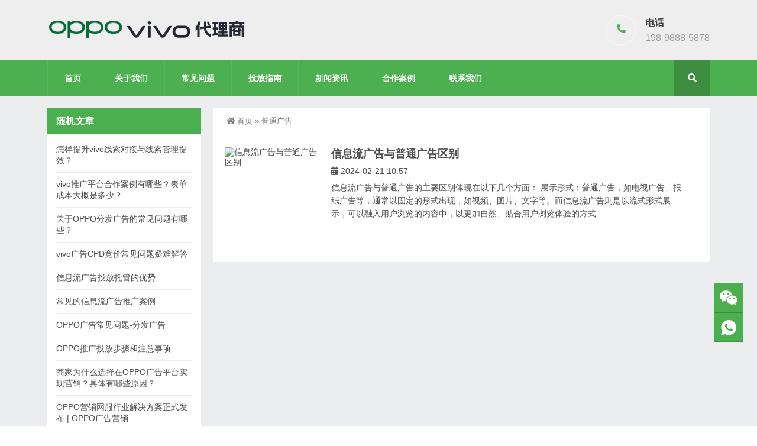

--- FILE ---
content_type: text/html; charset=UTF-8
request_url: https://ov.liuad.com/tag/%E6%99%AE%E9%80%9A%E5%B9%BF%E5%91%8A
body_size: 7911
content:
<!DOCTYPE html>
<html lang="zh-Hans">
<head>
<meta http-equiv="Content-Type" content="text/html; charset=UTF-8" />
<meta content="width=device-width, initial-scale=1.0, user-scalable=no" name="viewport" />
<meta name="applicable-device" content="pc,mobile" />
<meta http-equiv="Cache-Control" content="no-transform" />
<link rel="shortcut icon" href="https://ov.liuad.com/wp-content/themes/Zing-Pro/static/images/favicon.png"/>
<title>普通广告 - OPPO及vivo广告平台代理商</title>
<meta name='robots' content='max-image-preview:large' />
	<style>img:is([sizes="auto" i], [sizes^="auto," i]) { contain-intrinsic-size: 3000px 1500px }</style>
	<link rel="alternate" type="application/rss+xml" title="OPPO及vivo广告平台代理商 &raquo; 普通广告 标签 Feed" href="https://ov.liuad.com/tag/%e6%99%ae%e9%80%9a%e5%b9%bf%e5%91%8a/feed" />
<style id='classic-theme-styles-inline-css' type='text/css'>
/*! This file is auto-generated */
.wp-block-button__link{color:#fff;background-color:#32373c;border-radius:9999px;box-shadow:none;text-decoration:none;padding:calc(.667em + 2px) calc(1.333em + 2px);font-size:1.125em}.wp-block-file__button{background:#32373c;color:#fff;text-decoration:none}
</style>
<style id='global-styles-inline-css' type='text/css'>
:root{--wp--preset--aspect-ratio--square: 1;--wp--preset--aspect-ratio--4-3: 4/3;--wp--preset--aspect-ratio--3-4: 3/4;--wp--preset--aspect-ratio--3-2: 3/2;--wp--preset--aspect-ratio--2-3: 2/3;--wp--preset--aspect-ratio--16-9: 16/9;--wp--preset--aspect-ratio--9-16: 9/16;--wp--preset--color--black: #000000;--wp--preset--color--cyan-bluish-gray: #abb8c3;--wp--preset--color--white: #ffffff;--wp--preset--color--pale-pink: #f78da7;--wp--preset--color--vivid-red: #cf2e2e;--wp--preset--color--luminous-vivid-orange: #ff6900;--wp--preset--color--luminous-vivid-amber: #fcb900;--wp--preset--color--light-green-cyan: #7bdcb5;--wp--preset--color--vivid-green-cyan: #00d084;--wp--preset--color--pale-cyan-blue: #8ed1fc;--wp--preset--color--vivid-cyan-blue: #0693e3;--wp--preset--color--vivid-purple: #9b51e0;--wp--preset--gradient--vivid-cyan-blue-to-vivid-purple: linear-gradient(135deg,rgba(6,147,227,1) 0%,rgb(155,81,224) 100%);--wp--preset--gradient--light-green-cyan-to-vivid-green-cyan: linear-gradient(135deg,rgb(122,220,180) 0%,rgb(0,208,130) 100%);--wp--preset--gradient--luminous-vivid-amber-to-luminous-vivid-orange: linear-gradient(135deg,rgba(252,185,0,1) 0%,rgba(255,105,0,1) 100%);--wp--preset--gradient--luminous-vivid-orange-to-vivid-red: linear-gradient(135deg,rgba(255,105,0,1) 0%,rgb(207,46,46) 100%);--wp--preset--gradient--very-light-gray-to-cyan-bluish-gray: linear-gradient(135deg,rgb(238,238,238) 0%,rgb(169,184,195) 100%);--wp--preset--gradient--cool-to-warm-spectrum: linear-gradient(135deg,rgb(74,234,220) 0%,rgb(151,120,209) 20%,rgb(207,42,186) 40%,rgb(238,44,130) 60%,rgb(251,105,98) 80%,rgb(254,248,76) 100%);--wp--preset--gradient--blush-light-purple: linear-gradient(135deg,rgb(255,206,236) 0%,rgb(152,150,240) 100%);--wp--preset--gradient--blush-bordeaux: linear-gradient(135deg,rgb(254,205,165) 0%,rgb(254,45,45) 50%,rgb(107,0,62) 100%);--wp--preset--gradient--luminous-dusk: linear-gradient(135deg,rgb(255,203,112) 0%,rgb(199,81,192) 50%,rgb(65,88,208) 100%);--wp--preset--gradient--pale-ocean: linear-gradient(135deg,rgb(255,245,203) 0%,rgb(182,227,212) 50%,rgb(51,167,181) 100%);--wp--preset--gradient--electric-grass: linear-gradient(135deg,rgb(202,248,128) 0%,rgb(113,206,126) 100%);--wp--preset--gradient--midnight: linear-gradient(135deg,rgb(2,3,129) 0%,rgb(40,116,252) 100%);--wp--preset--font-size--small: 13px;--wp--preset--font-size--medium: 20px;--wp--preset--font-size--large: 36px;--wp--preset--font-size--x-large: 42px;--wp--preset--spacing--20: 0.44rem;--wp--preset--spacing--30: 0.67rem;--wp--preset--spacing--40: 1rem;--wp--preset--spacing--50: 1.5rem;--wp--preset--spacing--60: 2.25rem;--wp--preset--spacing--70: 3.38rem;--wp--preset--spacing--80: 5.06rem;--wp--preset--shadow--natural: 6px 6px 9px rgba(0, 0, 0, 0.2);--wp--preset--shadow--deep: 12px 12px 50px rgba(0, 0, 0, 0.4);--wp--preset--shadow--sharp: 6px 6px 0px rgba(0, 0, 0, 0.2);--wp--preset--shadow--outlined: 6px 6px 0px -3px rgba(255, 255, 255, 1), 6px 6px rgba(0, 0, 0, 1);--wp--preset--shadow--crisp: 6px 6px 0px rgba(0, 0, 0, 1);}:where(.is-layout-flex){gap: 0.5em;}:where(.is-layout-grid){gap: 0.5em;}body .is-layout-flex{display: flex;}.is-layout-flex{flex-wrap: wrap;align-items: center;}.is-layout-flex > :is(*, div){margin: 0;}body .is-layout-grid{display: grid;}.is-layout-grid > :is(*, div){margin: 0;}:where(.wp-block-columns.is-layout-flex){gap: 2em;}:where(.wp-block-columns.is-layout-grid){gap: 2em;}:where(.wp-block-post-template.is-layout-flex){gap: 1.25em;}:where(.wp-block-post-template.is-layout-grid){gap: 1.25em;}.has-black-color{color: var(--wp--preset--color--black) !important;}.has-cyan-bluish-gray-color{color: var(--wp--preset--color--cyan-bluish-gray) !important;}.has-white-color{color: var(--wp--preset--color--white) !important;}.has-pale-pink-color{color: var(--wp--preset--color--pale-pink) !important;}.has-vivid-red-color{color: var(--wp--preset--color--vivid-red) !important;}.has-luminous-vivid-orange-color{color: var(--wp--preset--color--luminous-vivid-orange) !important;}.has-luminous-vivid-amber-color{color: var(--wp--preset--color--luminous-vivid-amber) !important;}.has-light-green-cyan-color{color: var(--wp--preset--color--light-green-cyan) !important;}.has-vivid-green-cyan-color{color: var(--wp--preset--color--vivid-green-cyan) !important;}.has-pale-cyan-blue-color{color: var(--wp--preset--color--pale-cyan-blue) !important;}.has-vivid-cyan-blue-color{color: var(--wp--preset--color--vivid-cyan-blue) !important;}.has-vivid-purple-color{color: var(--wp--preset--color--vivid-purple) !important;}.has-black-background-color{background-color: var(--wp--preset--color--black) !important;}.has-cyan-bluish-gray-background-color{background-color: var(--wp--preset--color--cyan-bluish-gray) !important;}.has-white-background-color{background-color: var(--wp--preset--color--white) !important;}.has-pale-pink-background-color{background-color: var(--wp--preset--color--pale-pink) !important;}.has-vivid-red-background-color{background-color: var(--wp--preset--color--vivid-red) !important;}.has-luminous-vivid-orange-background-color{background-color: var(--wp--preset--color--luminous-vivid-orange) !important;}.has-luminous-vivid-amber-background-color{background-color: var(--wp--preset--color--luminous-vivid-amber) !important;}.has-light-green-cyan-background-color{background-color: var(--wp--preset--color--light-green-cyan) !important;}.has-vivid-green-cyan-background-color{background-color: var(--wp--preset--color--vivid-green-cyan) !important;}.has-pale-cyan-blue-background-color{background-color: var(--wp--preset--color--pale-cyan-blue) !important;}.has-vivid-cyan-blue-background-color{background-color: var(--wp--preset--color--vivid-cyan-blue) !important;}.has-vivid-purple-background-color{background-color: var(--wp--preset--color--vivid-purple) !important;}.has-black-border-color{border-color: var(--wp--preset--color--black) !important;}.has-cyan-bluish-gray-border-color{border-color: var(--wp--preset--color--cyan-bluish-gray) !important;}.has-white-border-color{border-color: var(--wp--preset--color--white) !important;}.has-pale-pink-border-color{border-color: var(--wp--preset--color--pale-pink) !important;}.has-vivid-red-border-color{border-color: var(--wp--preset--color--vivid-red) !important;}.has-luminous-vivid-orange-border-color{border-color: var(--wp--preset--color--luminous-vivid-orange) !important;}.has-luminous-vivid-amber-border-color{border-color: var(--wp--preset--color--luminous-vivid-amber) !important;}.has-light-green-cyan-border-color{border-color: var(--wp--preset--color--light-green-cyan) !important;}.has-vivid-green-cyan-border-color{border-color: var(--wp--preset--color--vivid-green-cyan) !important;}.has-pale-cyan-blue-border-color{border-color: var(--wp--preset--color--pale-cyan-blue) !important;}.has-vivid-cyan-blue-border-color{border-color: var(--wp--preset--color--vivid-cyan-blue) !important;}.has-vivid-purple-border-color{border-color: var(--wp--preset--color--vivid-purple) !important;}.has-vivid-cyan-blue-to-vivid-purple-gradient-background{background: var(--wp--preset--gradient--vivid-cyan-blue-to-vivid-purple) !important;}.has-light-green-cyan-to-vivid-green-cyan-gradient-background{background: var(--wp--preset--gradient--light-green-cyan-to-vivid-green-cyan) !important;}.has-luminous-vivid-amber-to-luminous-vivid-orange-gradient-background{background: var(--wp--preset--gradient--luminous-vivid-amber-to-luminous-vivid-orange) !important;}.has-luminous-vivid-orange-to-vivid-red-gradient-background{background: var(--wp--preset--gradient--luminous-vivid-orange-to-vivid-red) !important;}.has-very-light-gray-to-cyan-bluish-gray-gradient-background{background: var(--wp--preset--gradient--very-light-gray-to-cyan-bluish-gray) !important;}.has-cool-to-warm-spectrum-gradient-background{background: var(--wp--preset--gradient--cool-to-warm-spectrum) !important;}.has-blush-light-purple-gradient-background{background: var(--wp--preset--gradient--blush-light-purple) !important;}.has-blush-bordeaux-gradient-background{background: var(--wp--preset--gradient--blush-bordeaux) !important;}.has-luminous-dusk-gradient-background{background: var(--wp--preset--gradient--luminous-dusk) !important;}.has-pale-ocean-gradient-background{background: var(--wp--preset--gradient--pale-ocean) !important;}.has-electric-grass-gradient-background{background: var(--wp--preset--gradient--electric-grass) !important;}.has-midnight-gradient-background{background: var(--wp--preset--gradient--midnight) !important;}.has-small-font-size{font-size: var(--wp--preset--font-size--small) !important;}.has-medium-font-size{font-size: var(--wp--preset--font-size--medium) !important;}.has-large-font-size{font-size: var(--wp--preset--font-size--large) !important;}.has-x-large-font-size{font-size: var(--wp--preset--font-size--x-large) !important;}
:where(.wp-block-post-template.is-layout-flex){gap: 1.25em;}:where(.wp-block-post-template.is-layout-grid){gap: 1.25em;}
:where(.wp-block-columns.is-layout-flex){gap: 2em;}:where(.wp-block-columns.is-layout-grid){gap: 2em;}
:root :where(.wp-block-pullquote){font-size: 1.5em;line-height: 1.6;}
</style>
<link rel='stylesheet' id='style-css' href='https://ov.liuad.com/wp-content/themes/Zing-Pro/style.css?ver=4.8.1' type='text/css' media='all' />
<link rel='stylesheet' id='iconfont-css' href='https://ov.liuad.com/wp-content/themes/Zing-Pro/static/font/iconfont.css?ver=4.8.1' type='text/css' media='all' />
<link rel='stylesheet' id='line-awesome-css' href='https://ov.liuad.com/wp-content/themes/Zing-Pro/static/line-awesome/css/line-awesome.min.css?ver=6.8.3' type='text/css' media='all' />
<link rel='stylesheet' id='font-awesome-dahuzi-css' href='https://ov.liuad.com/wp-content/themes/Zing-Pro/static/font-awesome/css/font-awesome.min.css?ver=5.15.4' type='text/css' media='all' />
<link rel='stylesheet' id='theme-color-css' href='https://ov.liuad.com/wp-content/themes/Zing-Pro/static/css/theme-color.css?ver=4.8.1' type='text/css' media='all' />
<link rel='stylesheet' id='fancybox-css' href='https://ov.liuad.com/wp-content/themes/Zing-Pro/static/fancybox3/jquery.fancybox.min.css?ver=6.8.3' type='text/css' media='all' />
<link rel='stylesheet' id='content-template-css' href='https://ov.liuad.com/wp-content/plugins/1735197468-wpjam-content-template/static/style.css?ver=6.8.3' type='text/css' media='all' />
<script type="text/javascript" src="https://ov.liuad.com/wp-content/themes/Zing-Pro/static/js/jquery-1.7.2.min.js?ver=6.8.3" id="jquery-js"></script>
<link rel="https://api.w.org/" href="https://ov.liuad.com/wp-json/" /><link rel="alternate" title="JSON" type="application/json" href="https://ov.liuad.com/wp-json/wp/v2/tags/615" /><link rel="EditURI" type="application/rsd+xml" title="RSD" href="https://ov.liuad.com/xmlrpc.php?rsd" />
<meta name="generator" content="WordPress 6.8.3" />
<meta name="baidu-site-verification" content="codeva-iilqs6aDPQ" />
<style>
	.module-full-6 .img-thumbnail {border:none}
        .header-area.header-v2 {background-color:#eee}
#wzzt h4 {
	padding:0.5em 0
}

#wzzt p {
    margin-bottom:0.5em!important;
}
</style></head>
<body class="archive tag tag-615 wp-theme-Zing-Pro zing_color_j footer_color_aa">
	<div id="wrapper" class="home-page">
				<header class="header-area header-v2">
<div class="page-width">
	<div class="row">
		<div class="logo">
			<a href="https://ov.liuad.com">
				<img loading="lazy" src="http://ov.liuad.com/wp-content/uploads/2023/03/1679889162-ov2.png" alt="OPPO及vivo广告平台代理商">
			</a>
		</div>
		<div class="header-contact-info">
			<ul>
								<li>
				<div class="iocn-holder">
					<span class="fas fa-phone-alt"></span>
				</div>
				<div class="text-holder">
					<h5>电话</h5>
					<h6>198-9888-5878</h6>
				</div>
				</li>
											</ul>
		</div>
	</div>
</div>
</header>
<div class="mainmenu-area">
	<div class="page-width">
		<div class="row">
			<nav class="main-menu">
			<div class="navbar-collapse collapse clearfix">
				<ul class="navigation clearfix">
					<li id="menu-item-18" class="menu-item menu-item-type-custom menu-item-object-custom menu-item-home menu-item-18"><a href="https://ov.liuad.com/">首页</a></li>
<li id="menu-item-16" class="menu-item menu-item-type-post_type menu-item-object-page menu-item-16"><a href="https://ov.liuad.com/about">关于我们</a></li>
<li id="menu-item-49" class="menu-item menu-item-type-taxonomy menu-item-object-category menu-item-has-children menu-item-49"><a href="https://ov.liuad.com/faq">常见问题</a>
<ul class="sub-menu">
	<li id="menu-item-101" class="menu-item menu-item-type-taxonomy menu-item-object-category menu-item-101"><a href="https://ov.liuad.com/faq-oppo">OPPO广告常见问题</a></li>
	<li id="menu-item-1677" class="menu-item menu-item-type-taxonomy menu-item-object-category menu-item-1677"><a href="https://ov.liuad.com/faq-vivo">vivo广告常见问题</a></li>
</ul>
</li>
<li id="menu-item-305" class="menu-item menu-item-type-taxonomy menu-item-object-category menu-item-has-children menu-item-305"><a href="https://ov.liuad.com/guide">投放指南</a>
<ul class="sub-menu">
	<li id="menu-item-306" class="menu-item menu-item-type-taxonomy menu-item-object-category menu-item-306"><a href="https://ov.liuad.com/oppo-guide">OPPO广告投放指南</a></li>
</ul>
</li>
<li id="menu-item-50" class="menu-item menu-item-type-taxonomy menu-item-object-category menu-item-50"><a href="https://ov.liuad.com/news">新闻资讯</a></li>
<li id="menu-item-51" class="menu-item menu-item-type-taxonomy menu-item-object-category menu-item-51"><a href="https://ov.liuad.com/cases">合作案例</a></li>
<li id="menu-item-17" class="menu-item menu-item-type-post_type menu-item-object-page menu-item-17"><a href="https://ov.liuad.com/contact">联系我们</a></li>
				</ul>
			</div>
			</nav>
						<div class="top-search-box pull-right">
				<button><i class="fa fa-search"></i></button>
				<ul class="search-box">
					<li>
					<form action="https://ov.liuad.com/">
						<input type="text" name="s" placeholder="请输入关键词进行搜索…" />
						<button type="submit"><i class="fa fa-search"></i></button>
					</form>
					</li>
				</ul>
			</div>
					</div>
	</div>
</div>
		<div class="touch-top mobile-section clearfix">
			<div class="touch-top-wrapper clearfix">
				<div class="touch-logo">
					<a href="https://ov.liuad.com">
											</a>
				</div>
				<div class="touch-navigation">
					<div class="touch-toggle">
						<ul>
							<li class="touch-toggle-item-last"><a href="javascript:;" class="drawer-menu" data-drawer="drawer-section-menu"><span></span><i class="touch-icon-menu"></i></a></li>
						</ul>
					</div>
				</div>
			</div>
			<div class="touch-toggle-content touch-top-home">
				<div class="drawer-section drawer-section-menu">
					<div class="touch-menu">
						<ul>
							<li  class="menu-item menu-item-type-custom menu-item-object-custom menu-item-home menu-item-18 nav-item"><a href="https://ov.liuad.com/" class="nav-link">首页</a></li>
<li  class="menu-item menu-item-type-post_type menu-item-object-page menu-item-16 nav-item"><a href="https://ov.liuad.com/about" class="nav-link">关于我们</a></li>
<li  class="menu-item menu-item-type-taxonomy menu-item-object-category menu-item-has-children dropdown menu-item-49 nav-item"><a href="https://ov.liuad.com/faq" aria-haspopup="true" aria-expanded="false" class="dropdown-toggle nav-link" id="menu-item-dropdown-49">常见问题</a><i class="fa fa-sort-down mobile_dropdown_icon"></i>
<ul class="dropdown-menu" aria-labelledby="menu-item-dropdown-49">
	<li  class="menu-item menu-item-type-taxonomy menu-item-object-category menu-item-101 nav-item"><a href="https://ov.liuad.com/faq-oppo" class="dropdown-item">OPPO广告常见问题</a></li>
	<li  class="menu-item menu-item-type-taxonomy menu-item-object-category menu-item-1677 nav-item"><a href="https://ov.liuad.com/faq-vivo" class="dropdown-item">vivo广告常见问题</a></li>
</ul>
</li>
<li  class="menu-item menu-item-type-taxonomy menu-item-object-category menu-item-has-children dropdown menu-item-305 nav-item"><a href="https://ov.liuad.com/guide" aria-haspopup="true" aria-expanded="false" class="dropdown-toggle nav-link" id="menu-item-dropdown-305">投放指南</a><i class="fa fa-sort-down mobile_dropdown_icon"></i>
<ul class="dropdown-menu" aria-labelledby="menu-item-dropdown-305">
	<li  class="menu-item menu-item-type-taxonomy menu-item-object-category menu-item-306 nav-item"><a href="https://ov.liuad.com/oppo-guide" class="dropdown-item">OPPO广告投放指南</a></li>
</ul>
</li>
<li  class="menu-item menu-item-type-taxonomy menu-item-object-category menu-item-50 nav-item"><a href="https://ov.liuad.com/news" class="nav-link">新闻资讯</a></li>
<li  class="menu-item menu-item-type-taxonomy menu-item-object-category menu-item-51 nav-item"><a href="https://ov.liuad.com/cases" class="nav-link">合作案例</a></li>
<li  class="menu-item menu-item-type-post_type menu-item-object-page menu-item-17 nav-item"><a href="https://ov.liuad.com/contact" class="nav-link">联系我们</a></li>
													</ul>
					</div>
										<form id="mobile-search-form" action="https://ov.liuad.com/">
						<fieldset>
							<input type="text" name="s" placeholder="请输入关键词进行搜索…" />
							<input type="submit" value="搜索一下" />
						</fieldset>	
					</form>
									</div>
			</div>
		</div>
		<section class="main">
		<div class="page-width clearfix news-mb">
			<section class="content float-right">
			<div class="breadcrumbs">
				<a href="https://ov.liuad.com"><i class="fa fa-home"></i>首页</a> <span>&raquo;</span> 普通广告			</div>
			<div class="content-box">
					<div class="module-inner">
						<div class="module-content">
							<div class="news-img entry-list entry-list-article entry-list-time-hl">
								 
									<li class="not-animated">
									<div class="media media-lg">
										<div class="media-left">
											<a class="media-object" href="https://ov.liuad.com/3098.html" title="信息流广告与普通广告区别">
											<img alt="信息流广告与普通广告区别" src="">
											</a>
										</div>
										<div class="media-body">
											<h4 class="media-heading">
											<a href="https://ov.liuad.com/3098.html" title="信息流广告与普通广告区别">
									            信息流广告与普通广告区别											</a>
											</h4>
											<p class="info">
												<span><i class="fa fa-calendar"></i> 2024-02-21 10:57</span>
											</p>
											<p class="des">
												信息流广告与普通广告的主要区别体现在以下几个方面：

 	展示形式：普通广告，如电视广告、报纸广告等，通常以固定的形式出现，如视频、图片、文字等。而信息流广告则是以流式形式展示，可以融入用户浏览的内容中，以更加自然、贴合用户浏览体验的方式...											</p>
										</div>
									</div>
									</li>
															</div>
							<div class="pagination pagination-default">
															</div>
						</div>
					</div>
			</div>
			</section>
			<aside class="sidebar sidebar-page">
    <div class="widget widget_xintheme_postlist3"><div class="widget__title block-heading block-heading--line"><h3 class="widget__title-text">随机文章</h3></div>	<ul class="widget_SpecialCatPosts widget_noimg">
					<li>
				<h4><a href="https://ov.liuad.com/2406.html">怎样提升vivo线索对接与线索管理提效？</a></h4>
			</li>
						<li>
				<h4><a href="https://ov.liuad.com/1915.html">vivo推广平台合作案例有哪些？表单成本大概是多少？</a></h4>
			</li>
						<li>
				<h4><a href="https://ov.liuad.com/644.html">关于OPPO分发广告的常见问题有哪些？</a></h4>
			</li>
						<li>
				<h4><a href="https://ov.liuad.com/1668.html">vivo广告CPD竞价常见问题疑难解答</a></h4>
			</li>
						<li>
				<h4><a href="https://ov.liuad.com/3161.html">信息流广告投放托管的优势</a></h4>
			</li>
						<li>
				<h4><a href="https://ov.liuad.com/3060.html">常见的信息流广告推广案例</a></h4>
			</li>
						<li>
				<h4><a href="https://ov.liuad.com/350.html">OPPO广告常见问题-分发广告</a></h4>
			</li>
						<li>
				<h4><a href="https://ov.liuad.com/2696.html">OPPO推广投放步骤和注意事项</a></h4>
			</li>
						<li>
				<h4><a href="https://ov.liuad.com/770.html">商家为什么选择在OPPO广告平台实现营销？具体有哪些原因？</a></h4>
			</li>
						<li>
				<h4><a href="https://ov.liuad.com/1483.html">OPPO营销网服行业解决方案正式发布 | OPPO广告营销</a></h4>
			</li>
						<li>
				<h4><a href="https://ov.liuad.com/1720.html">vivo推广公司违规应用举报流程及注意事项</a></h4>
			</li>
						<li>
				<h4><a href="https://ov.liuad.com/1461.html">OPPO推广涉及OTC药品广告、医疗机构备案、建站资质等多项答疑</a></h4>
			</li>
				</ul>
</div></aside>

<script type="text/javascript">
  jQuery(document).ready(function() {
    jQuery('.sidebar').theiaStickySidebar({
      // Settings
      additionalMarginTop: 30
    });
  });
</script>		</div>
		</section>

			<footer class="footer-area footer-2">
		<div class="page-width">
			<div class="row">
				<div class="col-lg-4 col-md-3 col-sm-12 col-xs-12">
					<div class="single-footer-widget pd-bottom">
						<div class="footer-logo">
							<a href="https://ov.liuad.com">
								<img loading="lazy" src="http://ov.liuad.com/wp-content/uploads/2023/03/1679046760-ov.png" alt="OPPO及vivo广告平台代理商">
							</a>
						</div>
						<div class="repairplus-info">
							<p>基于OPPO软硬服一体化生态，OPPO营销为客户提供一站式融合营销服务。通过软件商店、浏览器、游戏等多元推广资源，覆盖乐划锁屏、智能短信等系统原生场景，贯穿消费者旅程，实现精准触达，为客户带来FAST商业增长。<br />
vivo营销平台是vivo推出的效果广告投放系统，聚合应用商店、视频、浏览器、音乐等产品的官方广告推广平台，为广告主提供丰富多样的广告形式选择，帮助广告主自助投放广告，并利用vivo大数据算法实现品效合一，高效达成营销推广目标。</p>
						</div>
					</div>
				</div>
				<div class="col-lg-8 col-md-9 col-sm-12 col-xs-12">
					<div class="footer-widget">
						<div class="row">
							<div class="col-lg-3 col-md-4 col-sm-12">
								<div class="single-footer-widget">
									<div class="title">
										<h3>
										网站导航										</h3>
									</div>
									<ul class="services-list">
										<li id="menu-item-53" class="menu-item menu-item-type-post_type menu-item-object-page menu-item-53"><a href="https://ov.liuad.com/about">关于我们</a></li>
<li id="menu-item-52" class="menu-item menu-item-type-post_type menu-item-object-page menu-item-52"><a href="https://ov.liuad.com/contact">联系我们</a></li>
<li id="menu-item-54" class="menu-item menu-item-type-taxonomy menu-item-object-category menu-item-54"><a href="https://ov.liuad.com/faq">常见问题</a></li>
<li id="menu-item-55" class="menu-item menu-item-type-taxonomy menu-item-object-category menu-item-55"><a href="https://ov.liuad.com/cases">合作案例</a></li>
<li id="menu-item-355" class="menu-item menu-item-type-taxonomy menu-item-object-category menu-item-355"><a href="https://ov.liuad.com/guide">投放指南</a></li>
									</ul>
								</div>
							</div>
							<div class="col-lg-5 col-md-4 col-sm-12">
								<div class="single-footer-widget subscribe-form-widget">
									<div class="title">
										<h3>扫码加我微信</h3>
									</div>
									<div class="subscribe-form">
										<img loading="lazy" src="http://ov.liuad.com/wp-content/uploads/2023/03/1679039586-wx-cat.jpg" alt="扫码加我微信">
									</div>
								</div>
							</div>
							<div class="col-lg-4 col-md-4 col-sm-12">
								<div class="single-footer-widget contact-info-widget">
									<div class="title">
										<h3>联系我们</h3>
									</div>
									<ul class="footer-contact-info">
																			<li>
										<div class="icon-holder">
											<span class="fas fa-home"></span>
										</div>
										<div class="text-holder">
											<h5><span>地址：湖南省长沙市</span></h5>
										</div>
										</li>
																			<li>
										<div class="icon-holder">
											<span class="fas fa-user-check"></span>
										</div>
										<div class="text-holder">
											<h5><span>联系人：谭总</span></h5>
										</div>
										</li>
																			<li>
										<div class="icon-holder">
											<span class="fas fa-mobile"></span>
										</div>
										<div class="text-holder">
											<h5><span>联系电话：198-9888-5878</span></h5>
										</div>
										</li>
																											</ul>
								</div>
							</div>
						</div>
					</div>
				</div>
			</div>
		</div>
		</footer>
		<section class="site-footer bottom">
		<div class="page-width clearfix">
			<div class="module-default module-no-margin">
				<div class="module-inner">
					<div class="module-content">
						<div class="qhd-content" style="text-align: center;line-height: 2;">
																														&copy; 2023 沃木网络 版权所有&nbsp;<a rel="nofollow" target="_blank" href="http://beian.miit.gov.cn/">湘ICP备2023003342号-1</a>.&nbsp;页面生成时间：0.050秒						</div>
					</div>
				</div>
			</div>
		</div>
		</section>
	</div>

	<div class="consultation">
		<ul>
						<li>
				<a href="javascript:;">
					<img loading="lazy" class="ico" src="https://ov.liuad.com/wp-content/themes/Zing-Pro/static/images/icon-weixin.svg" alt="扫码添加微信咨询" title="扫码添加微信咨询">
					<span class="ewm animated flipInX">
						<img loading="lazy" src="http://ov.liuad.com/wp-content/uploads/2023/03/1679039586-wx-cat.jpg" alt="扫码添加微信咨询">
						<em>扫码添加微信咨询</em>
					</span>
				</a>
			</li>
			
			
			
			
						<li class="dri_pho">
				<a href="javascript:;">
					<img loading="lazy" class="ico" src="https://ov.liuad.com/wp-content/themes/Zing-Pro/static/images/icon-dh.svg" alt="联系电话" title="联系电话">
					<span class="dh animated flipInX">198-9888-5878</span>
				</a>
			</li>
			
			<li id="thetop">
				<a href="javascript:;" class="fixed-gotop gotop">
					<img loading="lazy" src="https://ov.liuad.com/wp-content/themes/Zing-Pro/static/images/icon-gotop-fixed.gif" alt="返回顶部" title="返回顶部">
				</a>
			</li>
		</ul>
	</div>
<style>#wrapper {margin-bottom: 0}</style>
<script type="speculationrules">
{"prefetch":[{"source":"document","where":{"and":[{"href_matches":"\/*"},{"not":{"href_matches":["\/wp-*.php","\/wp-admin\/*","\/wp-content\/uploads\/*","\/wp-content\/*","\/wp-content\/plugins\/*","\/wp-content\/themes\/Zing-Pro\/*","\/*\\?(.+)"]}},{"not":{"selector_matches":"a[rel~=\"nofollow\"]"}},{"not":{"selector_matches":".no-prefetch, .no-prefetch a"}}]},"eagerness":"conservative"}]}
</script>
<script>
var _hmt = _hmt || [];
(function() {
  var hm = document.createElement("script");
  hm.src = "https://hm.baidu.com/hm.js?8d5e7637031309676bab10a2179fcf85";
  var s = document.getElementsByTagName("script")[0]; 
  s.parentNode.insertBefore(hm, s);
})();
</script><script type="text/javascript" id="script-js-extra">
/* <![CDATA[ */
var dahuzi = {"ajaxurl":"https:\/\/ov.liuad.com\/wp-admin\/admin-ajax.php","submit_success":"\u63d0\u4ea4\u6210\u529f","please_wait":"\u63d0\u4ea4\u4e2d...","submit":"\u63d0\u4ea4\u7559\u8a00"};
/* ]]> */
</script>
<script type="text/javascript" src="https://ov.liuad.com/wp-content/themes/Zing-Pro/static/js/script.min.js?ver=6.8.3" id="script-js"></script>
<script type="text/javascript" id="xintheme-js-extra">
/* <![CDATA[ */
var xintheme = {"data_animate":"false","head_notice":"false"};
/* ]]> */
</script>
<script type="text/javascript" src="https://ov.liuad.com/wp-content/themes/Zing-Pro/static/js/xintheme.js?ver=6.8.3" id="xintheme-js"></script>
<script type="text/javascript" src="https://ov.liuad.com/wp-content/themes/Zing-Pro/static/js/theia-sticky-sidebar.js?ver=6.8.3" id="theia-sticky-sidebar-js"></script>
<script type="text/javascript" src="https://ov.liuad.com/wp-content/themes/Zing-Pro/static/fancybox3/jquery.fancybox.min.js?ver=6.8.3" id="fancybox3-js"></script>
<script type="text/javascript" src="https://ov.liuad.com/wp-content/themes/Zing-Pro/static/js/owl.carousel.min.js?ver=6.8.3" id="carousel-js"></script>

</body>
</html>